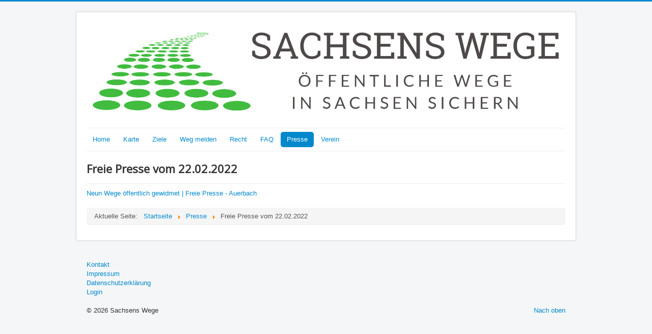

--- FILE ---
content_type: text/html; charset=utf-8
request_url: https://sachsenswege.de/index.php/presse/139-freie-presse-vom-22-02-2022
body_size: 1823
content:
<!DOCTYPE html>
<html lang="de-de" dir="ltr">
<head>
	<meta name="viewport" content="width=device-width, initial-scale=1.0" />
	<meta charset="utf-8" />
	<base href="https://sachsenswege.de/index.php/presse/139-freie-presse-vom-22-02-2022" />
	<meta name="author" content="Super User" />
	<meta name="description" content="öffentliche Wege in Sachsen ins Straßenbestandsverzeichnis" />
	<meta name="generator" content="Joomla! - Open Source Content Management" />
	<title>Freie Presse vom 22.02.2022</title>
	<link href="/templates/protostar/favicon.ico" rel="shortcut icon" type="image/vnd.microsoft.icon" />
	<link href="/templates/protostar/css/template.css?0f2bc20bdf96bd5ae51b1f3512caca6c" rel="stylesheet" />
	<link href="https://fonts.googleapis.com/css?family=Open+Sans" rel="stylesheet" />
	<style>

	h1, h2, h3, h4, h5, h6, .site-title {
		font-family: 'Open Sans', sans-serif;
	}
	body.site {
		border-top: 3px solid #0088cc;
		background-color: #f4f6f7;
	}
	a {
		color: #0088cc;
	}
	.nav-list > .active > a,
	.nav-list > .active > a:hover,
	.dropdown-menu li > a:hover,
	.dropdown-menu .active > a,
	.dropdown-menu .active > a:hover,
	.nav-pills > .active > a,
	.nav-pills > .active > a:hover,
	.btn-primary {
		background: #0088cc;
	}
	</style>
	<script src="/media/jui/js/jquery.min.js?0f2bc20bdf96bd5ae51b1f3512caca6c"></script>
	<script src="/media/jui/js/jquery-noconflict.js?0f2bc20bdf96bd5ae51b1f3512caca6c"></script>
	<script src="/media/jui/js/jquery-migrate.min.js?0f2bc20bdf96bd5ae51b1f3512caca6c"></script>
	<script src="/media/system/js/caption.js?0f2bc20bdf96bd5ae51b1f3512caca6c"></script>
	<script src="/media/jui/js/bootstrap.min.js?0f2bc20bdf96bd5ae51b1f3512caca6c"></script>
	<script src="/templates/protostar/js/template.js?0f2bc20bdf96bd5ae51b1f3512caca6c"></script>
	<!--[if lt IE 9]><script src="/media/jui/js/html5.js?0f2bc20bdf96bd5ae51b1f3512caca6c"></script><![endif]-->
	<script>
jQuery(window).on('load',  function() {
				new JCaption('img.caption');
			});
	</script>

</head>
<body class="site com_content view-article no-layout no-task itemid-128">
	<!-- Body -->
	<div class="body" id="top">
		<div class="container">
			<!-- Header -->
			<header class="header" role="banner">
				<div class="header-inner clearfix">
					<a class="brand pull-left" href="/">
						<img src="https://sachsenswege.de/images/banners/Logo_quer.png" alt="Sachsens Wege" />											</a>
					<div class="header-search pull-right">
						
					</div>
				</div>
			</header>
							<nav class="navigation" role="navigation">
					<div class="navbar pull-left">
						<a class="btn btn-navbar collapsed" data-toggle="collapse" data-target=".nav-collapse">
							<span class="element-invisible">Navigation an/aus</span>
							<span class="icon-bar"></span>
							<span class="icon-bar"></span>
							<span class="icon-bar"></span>
						</a>
					</div>
					<div class="nav-collapse">
						<ul class="nav menu nav-pills mod-list">
<li class="item-116 default"><a href="/index.php" >Home</a></li><li class="item-101"><a href="/index.php/karte-gis" >Karte</a></li><li class="item-129"><a href="/index.php/ziele" >Ziele</a></li><li class="item-109"><a href="/index.php/weg-melden" >Weg melden</a></li><li class="item-102"><a href="/index.php/recht" >Recht</a></li><li class="item-108"><a href="/index.php/faq" title=" ">FAQ</a></li><li class="item-128 current active"><a href="/index.php/presse" >Presse</a></li><li class="item-104"><a href="/index.php/verein" >Verein</a></li></ul>

					</div>
				</nav>
						
			<div class="row-fluid">
								<main id="content" role="main" class="span12">
					<!-- Begin Content -->
					
					<div id="system-message-container">
	</div>

					<div class="item-page" itemscope itemtype="https://schema.org/Article">
	<meta itemprop="inLanguage" content="de-DE" />
	
		
			<div class="page-header">
		<h2 itemprop="headline">
			Freie Presse vom 22.02.2022		</h2>
							</div>
					
		
	
	
		
								<div itemprop="articleBody">
		<p><a href="https://www.freiepresse.de/vogtland/auerbach/neun-wege-oeffentlich-gewidmet-artikel12010774">Neun Wege öffentlich gewidmet | Freie Presse - Auerbach</a></p> 	</div>

	
							</div>

					<div class="clearfix"></div>
					<div aria-label="Breadcrumbs" role="navigation">
	<ul itemscope itemtype="https://schema.org/BreadcrumbList" class="breadcrumb">
					<li>
				Aktuelle Seite: &#160;
			</li>
		
						<li itemprop="itemListElement" itemscope itemtype="https://schema.org/ListItem">
											<a itemprop="item" href="/index.php" class="pathway"><span itemprop="name">Startseite</span></a>
					
											<span class="divider">
							<img src="/media/system/images/arrow.png" alt="" />						</span>
										<meta itemprop="position" content="1">
				</li>
							<li itemprop="itemListElement" itemscope itemtype="https://schema.org/ListItem">
											<a itemprop="item" href="/index.php/presse" class="pathway"><span itemprop="name">Presse</span></a>
					
											<span class="divider">
							<img src="/media/system/images/arrow.png" alt="" />						</span>
										<meta itemprop="position" content="2">
				</li>
							<li itemprop="itemListElement" itemscope itemtype="https://schema.org/ListItem" class="active">
					<span itemprop="name">
						Freie Presse vom 22.02.2022					</span>
					<meta itemprop="position" content="3">
				</li>
				</ul>
</div>

					<!-- End Content -->
				</main>
							</div>
		</div>
	</div>
	<!-- Footer -->
	<footer class="footer" role="contentinfo">
		<div class="container">
			<hr />
			<ul class="nav menu mod-list">
<li class="item-130"><a href="/index.php/kontakt" >Kontakt</a></li><li class="item-105"><a href="/index.php/impressum" >Impressum</a></li><li class="item-123"><a href="/index.php/datenschutzerklaerung" >Datenschutzerklärung</a></li><li class="item-124"><a href="/index.php/login" >Login</a></li></ul>

			<p class="pull-right">
				<a href="#top" id="back-top">
					Nach oben				</a>
			</p>
			<p>
				&copy; 2026 Sachsens Wege			</p>
		</div>
	</footer>
	
</body>
</html>
